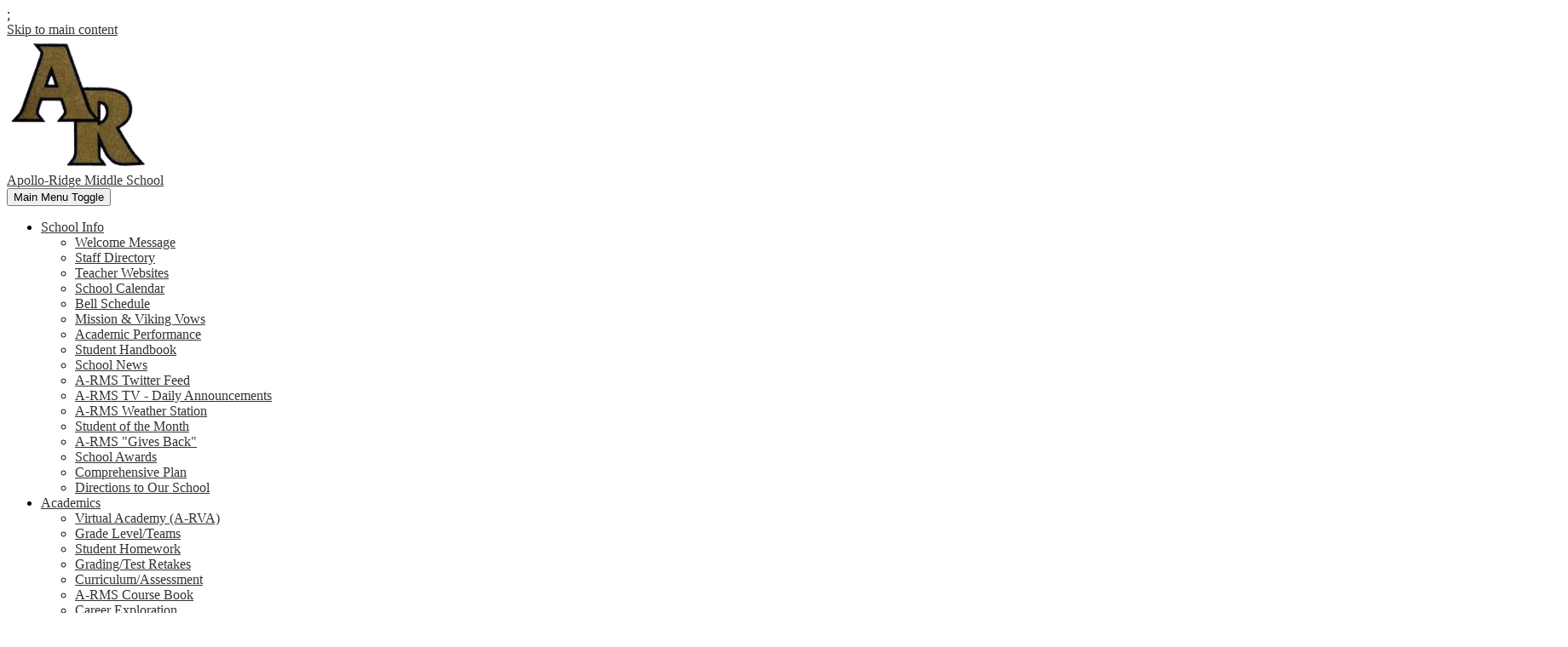

--- FILE ---
content_type: text/html;charset=UTF-8
request_url: https://middleschool.apolloridge.com/apps/pages/874460/subscribe/?subscribed_previously=1
body_size: 12817
content:



			
			
			
			
			
				








				





    
<!DOCTYPE html>
<!-- Powered by Edlio -->
    
        <html lang="en" class="edlio desktop">
    
    <!-- prod-cms-tomcat-v2026012001-011 -->
<head>
<script>
edlioCorpDataLayer = [{
"CustomerType": "DWS Child",
"AccountExternalId": "0010b00002HJMnvAAH",
"WebsiteName": "Apollo-Ridge Middle School",
"WebsiteId": "APOS-APMS",
"DistrictExternalId": "0010b00002HIv0PAAT",
"DistrictName": "Apollo-Ridge School District",
"DistrictWebsiteId": "APOS"
}];
</script>
<script>(function(w,d,s,l,i){w[l]=w[l]||[];w[l].push({'gtm.start':
new Date().getTime(),event:'gtm.js'});var f=d.getElementsByTagName(s)[0],
j=d.createElement(s),dl=l!='dataLayer'?'&l='+l:'';j.async=true;j.src=
'https://www.googletagmanager.com/gtm.js?id='+i+dl+ '&gtm_auth=53ANkNZTATx5fKdCYoahug&gtm_preview=env-1&gtm_cookies_win=x';f.parentNode.insertBefore(j,f);
})(window,document,'script','edlioCorpDataLayer','GTM-KFWJKNQ');</script>


<title>Apollo-Ridge Middle School - Home of the VIKINGS</title>
<meta http-equiv="Content-Type" content="text/html; charset=UTF-8">
<meta name="description" content="Apollo-Ridge Middle School is a public school and is located in Spring Church, PA.">
<meta name="generator" content="Edlio CMS">
<meta name="referrer" content="always">
<meta name="viewport" content="width=device-width, initial-scale=1.0"/>
<link rel="apple-touch-icon" sizes="180x180" href="/apple-touch-icon.png">
<link rel="icon" type="image/png" href="/favicon-32x32.png" sizes="32x32">
<link rel="icon" href="/favicon.ico" type="image/x-icon">
<!--[if lt IE 9]><script src="/apps/js/common/html5shiv-pack-1768921782142.js"></script><![endif]-->
<link rel="stylesheet" href="/apps/shared/main-pack-1768921782142.css" type="text/css">
<link rel="stylesheet" href="/shared/main.css" type="text/css">
<link rel="stylesheet" href="/apps/webapps/global/public/css/site-pack-1768921782142.css" type="text/css">
<link rel="stylesheet" href="/apps/webapps/global/public/css/temp-pack-1768921782142.css" type="text/css">
<link rel="stylesheet" href="/apps/shared/web_apps-pack-1768921782142.css" type="text/css">
<script src="/apps/js/common/common-pack-1768921782142.js" type="text/javascript" charset="utf-8"></script>


<script async src="https://www.googletagmanager.com/gtag/js?id=UA-133480722-1"></script>;
<script>
window.dataLayer = window.dataLayer || [];
function gtag(){dataLayer.push(arguments);}
gtag('js', new Date());

gtag('config', 'UA-133480722-1');
</script>
<link rel="stylesheet" href="//aposm.edlioschool.com/common_files/main.css">
<script src="/apps/js/common/list-pack.js"></script>
<script type="text/javascript">
                window.edlio = window.edlio || {};
                window.edlio.isEdgeToEdge = false;
            </script>

<script type="text/javascript">
                document.addEventListener("DOMContentLoaded", function() {
                    const translateElement = document.getElementById("google_translate_element");
                    const mutationObserverCallback = function (mutationsList, observer) {
                        for (const mutation of mutationsList) {
                            if (mutation.type === 'childList') {
                                mutation.addedNodes.forEach(function (node) {
                                    if (node.nodeType === 1 && node.id === 'goog-gt-tt') {
                                        const form_element = document.getElementById("goog-gt-votingForm");
                                        if (form_element) {
                                            form_element.remove();
                                            observer.disconnect();
                                        }
                                    }
                                })
                            }
                        }
                    }

                    if (translateElement) {
                        const observer = new MutationObserver(mutationObserverCallback);
                        observer.observe(document.body, { childList: true, subtree: true });
                    }
                });
            </script>


</head>


    
	
		
		
			






<body >

<header id="header_main" class="site-header1a site-header " aria-label="Main Site Header">
	<div class="header-main-inner">

<a class="skip-to-content-link" href="#content_main">Skip to main content</a>
	<div class="school-name header-title">
		<a href="/" class="school-logo">
			<img class="logo-image" src="/pics/school_logo.png" alt="">
			<div class="school-name-inner">
				Apollo-Ridge Middle School
			</div>
		</a>
	</div>

	<nav id="sitenav_main" class="sitenav sitenav-main nav-group column" aria-label="Main Site Navigation">
		<button id="sitenav_main_mobile_toggle" class="nav-mobile-toggle accessible-megamenu-toggle animated"><span class="nav-mobile-toggle-inner">Main Menu Toggle</span></button>
		<ul class="nav-menu">
			
				<li class="nav-item">
					<a href="javascript:;" ><span class="nav-item-inner">School Info</span></a>
					
						<div class="sub-nav">
							<ul class="sub-nav-group">
								
									
										<li class="sub-nav-item"><a href="/apps/pages/index.jsp?uREC_ID=828148&type=d&pREC_ID=1207575" >Welcome Message</a></li>
									
								
									
										<li class="sub-nav-item"><a href="/apps/pages/index.jsp?uREC_ID=1117612&type=d&pREC_ID=1392894" >Staff Directory</a></li>
									
								
									
										<li class="sub-nav-item"><a href="/apps/staff/" >Teacher Websites</a></li>
									
								
									
										<li class="sub-nav-item"><a href="/apps/events/?id=0" >School Calendar</a></li>
									
								
									
										<li class="sub-nav-item"><a href="/apps/bell_schedules/" >Bell Schedule</a></li>
									
								
									
										<li class="sub-nav-item"><a href="/apps/pages/index.jsp?uREC_ID=828148&type=d&pREC_ID=1207578" >Mission & Viking Vows</a></li>
									
								
									
										<li class="sub-nav-item"><a href="/apps/pages/index.jsp?uREC_ID=1050205&type=d&pREC_ID=1344297" >Academic Performance</a></li>
									
								
									
										<li class="sub-nav-item"><a href="/apps/pages/index.jsp?uREC_ID=828227&type=d&pREC_ID=1207665" >Student Handbook</a></li>
									
								
									
										<li class="sub-nav-item"><a href="https://middleschool.apolloridge.com/apps/news/" >School News</a></li>
									
								
									
										<li class="sub-nav-item"><a href="https://twitter.com/armiddleschool"  target="_blank">A-RMS Twitter Feed</a></li>
									
								
									
										<li class="sub-nav-item"><a href="https://www.youtube.com/@armstvapollo-ridge"  target="_blank">A-RMS TV - Daily Announcements</a></li>
									
								
									
										<li class="sub-nav-item"><a href="https://ambientweather.net/dashboard/29638259d22bf69926dec6456e8bc93f"  target="_blank">A-RMS Weather Station</a></li>
									
								
									
										<li class="sub-nav-item"><a href="/apps/pages/index.jsp?uREC_ID=1050447&type=d&pREC_ID=1348798" >Student of the Month</a></li>
									
								
									
										<li class="sub-nav-item"><a href="/apps/pages/index.jsp?uREC_ID=3888837&type=d" >A-RMS "Gives Back"</a></li>
									
								
									
										<li class="sub-nav-item"><a href="/apps/pages/index.jsp?uREC_ID=1571772&type=d" >School Awards</a></li>
									
								
									
										<li class="sub-nav-item"><a href="/apps/pages/index.jsp?uREC_ID=828148&type=d&pREC_ID=1350087" >Comprehensive Plan</a></li>
									
								
									
										<li class="sub-nav-item"><a href="https://www.google.com/maps/dir//1829%20PA-56,%20Spring%20Church,%20PA%2015686-9735,%20USA/@40.604542,-79.4776137,17z/data=!4m8!4m7!1m0!1m5!1m1!1s0x8834b186a511419b:0x5e75fc308a68c56f!2m2!1d-79.475425!2d40.604542"  target="_blank">Directions to Our School</a></li>
									
								
							</ul>
						</div>
					
				</li>
			
				<li class="nav-item">
					<a href="javascript:;" ><span class="nav-item-inner">Academics</span></a>
					
						<div class="sub-nav">
							<ul class="sub-nav-group">
								
									
										<li class="sub-nav-item"><a href="/apps/pages/index.jsp?uREC_ID=1050138&type=d&pREC_ID=1344344" >Virtual Academy (A-RVA)</a></li>
									
								
									
										<li class="sub-nav-item"><a href="/apps/departments/index.jsp?show=TDE" >Grade Level/Teams</a></li>
									
								
									
										<li class="sub-nav-item"><a href="/apps/pages/index.jsp?uREC_ID=2384079&type=d" >Student Homework</a></li>
									
								
									
										<li class="sub-nav-item"><a href="https://middleschool.apolloridge.com/apps/pages/index.jsp?uREC_ID=1050257&type=d&pREC_ID=2313062" >Grading/Test Retakes</a></li>
									
								
									
										<li class="sub-nav-item"><a href="/apps/pages/index.jsp?uREC_ID=1050257&type=d&pREC_ID=1345508" >Curriculum/Assessment</a></li>
									
								
									
										<li class="sub-nav-item"><a href="/apps/pages/index.jsp?uREC_ID=1050259&type=d&pREC_ID=1207592" >A-RMS Course Book</a></li>
									
								
									
										<li class="sub-nav-item"><a href="/apps/pages/index.jsp?uREC_ID=4395326&type=d" >Career Exploration</a></li>
									
								
									
										<li class="sub-nav-item"><a href="/apps/pages/index.jsp?uREC_ID=3932549&type=d" >Flexible Instruction Days</a></li>
									
								
									
										<li class="sub-nav-item"><a href="/apps/pages/index.jsp?uREC_ID=1050271&type=d&pREC_ID=1207608" >Student Laptop Initiative</a></li>
									
								
									
										<li class="sub-nav-item"><a href="/apps/pages/index.jsp?uREC_ID=2238912&type=d" >Technology Help</a></li>
									
								
									
										<li class="sub-nav-item"><a href="/apps/pages/index.jsp?uREC_ID=1050269&type=d&pREC_ID=1345510" >Tutoring</a></li>
									
								
									
										<li class="sub-nav-item"><a href="/apps/pages/index.jsp?uREC_ID=1050255&type=d&pREC_ID=1344323" >Academic Enrichment</a></li>
									
								
									
										<li class="sub-nav-item"><a href="https://www.apolloridge.com/apps/pages/index.jsp?uREC_ID=828493&type=d&pREC_ID=1207779"  target="_blank">Special Education/Gifted</a></li>
									
								
									
										<li class="sub-nav-item"><a href="/apps/pages/index.jsp?uREC_ID=1050205&type=d&pREC_ID=1612572" >A-RMS Honor Roll</a></li>
									
								
									
										<li class="sub-nav-item"><a href="/apps/pages/index.jsp?uREC_ID=2828481&type=d" >Science Olympiad</a></li>
									
								
									
										<li class="sub-nav-item"><a href="https://sites.google.com/view/arlibrary"  target="_blank">School Library</a></li>
									
								
							</ul>
						</div>
					
				</li>
			
				<li class="nav-item">
					<a href="javascript:;" ><span class="nav-item-inner">Athletics/Clubs</span></a>
					
						<div class="sub-nav">
							<ul class="sub-nav-group">
								
									
										<li class="sub-nav-item"><a href="http://www.apolloridge.com/apps/pages/index.jsp?uREC_ID=828698&type=d&pREC_ID=1207888" >Athletics Homepage</a></li>
									
								
									
										<li class="sub-nav-item"><a href="http://apolloridgesports.bigteams.com/main/calendar"  target="_blank">Athletics Calendar</a></li>
									
								
									
										<li class="sub-nav-item"><a href="/apps/pages/index.jsp?uREC_ID=4206846&type=d" >A-RSD Athletics TV</a></li>
									
								
									
										<li class="sub-nav-item"><a href="https://www.familyid.com/organizations/apollo-ridge-school-district-athletics"  target="_blank">FamilyID - Athletic Registration</a></li>
									
								
									
										<li class="sub-nav-item"><a href="http://www.apolloridge.com/apps/pages/index.jsp?uREC_ID=828698&type=d&pREC_ID=1350254" >Athletics Coaches</a></li>
									
								
									
										<li class="sub-nav-item"><a href="/apps/pages/index.jsp?uREC_ID=1050282&type=d&pREC_ID=1348578" >Eligibility</a></li>
									
								
									
										<li class="sub-nav-item"><a href="/apps/pages/index.jsp?uREC_ID=1050287&type=d&pREC_ID=1348582" >Parent Tips for Student Athletes</a></li>
									
								
									
										<li class="sub-nav-item"><a href="/apps/maps/" >Directions - ARMS Gym</a></li>
									
								
									
										<li class="sub-nav-item"><a href="/apps/pages/index.jsp?uREC_ID=1050289&type=d&pREC_ID=1348585"  target="_blank">Directions - Owens Field</a></li>
									
								
									
										<li class="sub-nav-item"><a href="http://www.piaa.org/"  target="_blank">P.I.A.A. Website</a></li>
									
								
									
										<li class="sub-nav-item"><a href="/apps/pages/index.jsp?uREC_ID=3326598&type=d&pREC_ID=2375273" >A-RMS Student Council</a></li>
									
								
									
										<li class="sub-nav-item"><a href="/apps/pages/index.jsp?uREC_ID=3326602&type=d&pREC_ID=2375276" >A-RMS LEO Club</a></li>
									
								
									
										<li class="sub-nav-item"><a href="/apps/pages/index.jsp?uREC_ID=3328277&type=d&pREC_ID=2375425" >A-RMS Yearbook Club</a></li>
									
								
									
										<li class="sub-nav-item"><a href="/apps/pages/index.jsp?uREC_ID=1052220&type=d&pREC_ID=1349292" >A-RMS Newspaper Club</a></li>
									
								
							</ul>
						</div>
					
				</li>
			
				<li class="nav-item">
					<a href="javascript:;" ><span class="nav-item-inner">Students/Parents</span></a>
					
						<div class="sub-nav">
							<ul class="sub-nav-group">
								
									
										<li class="sub-nav-item"><a href="/apps/pages/index.jsp?uREC_ID=1050261&type=d&pREC_ID=1207681" >Parent Letters-Handouts</a></li>
									
								
									
										<li class="sub-nav-item"><a href="/apps/pages/index.jsp?uREC_ID=1050302&type=d&pREC_ID=1348589" >Parent Portal</a></li>
									
								
									
										<li class="sub-nav-item"><a href="https://middleschool.apolloridge.com/apps/pages/index.jsp?uREC_ID=1050302&type=d&pREC_ID=2143642" >A-RMS Website App</a></li>
									
								
									
										<li class="sub-nav-item"><a href="/apps/pages/index.jsp?uREC_ID=2384079&type=d" >Student Homework</a></li>
									
								
									
										<li class="sub-nav-item"><a href="/apps/pages/index.jsp?uREC_ID=1949334&type=d&pREC_ID=2072375" >Clever</a></li>
									
								
									
										<li class="sub-nav-item"><a href="https://login.microsoftonline.com/login.srf?bk=1375802700"  target="_blank">Microsoft Office 365</a></li>
									
								
									
										<li class="sub-nav-item"><a href="http://pass.securly.com"  target="_blank">Pass</a></li>
									
								
									
										<li class="sub-nav-item"><a href="/apps/pages/index.jsp?uREC_ID=1050305&type=d" >Useful Student Links</a></li>
									
								
									
										<li class="sub-nav-item"><a href="/apps/pages/index.jsp?uREC_ID=1050304&type=d" >Useful Parent Links</a></li>
									
								
									
										<li class="sub-nav-item"><a href="/apps/pages/index.jsp?uREC_ID=1050256&type=d&pREC_ID=1348820" >Parent Resources</a></li>
									
								
									
										<li class="sub-nav-item"><a href="/apps/pages/index.jsp?uREC_ID=3864493&type=d" >Transitioning to A-RMS</a></li>
									
								
									
										<li class="sub-nav-item"><a href="/apps/pages/index.jsp?uREC_ID=1050303&type=d&pREC_ID=1348593" >PTA</a></li>
									
								
									
										<li class="sub-nav-item"><a href="/apps/pages/index.jsp?uREC_ID=1050260&type=d&pREC_ID=1207683" >Volunteer Information</a></li>
									
								
									
										<li class="sub-nav-item"><a href="/apps/pages/index.jsp?uREC_ID=1568179&type=d" >Summer Enrichment / School Supply Lists</a></li>
									
								
							</ul>
						</div>
					
				</li>
			
				<li class="nav-item">
					<a href="javascript:;" ><span class="nav-item-inner">School Services</span></a>
					
						<div class="sub-nav">
							<ul class="sub-nav-group">
								
									
										<li class="sub-nav-item"><a href="/apps/pages/index.jsp?uREC_ID=1047530&type=d&pREC_ID=1207684" >Attendance Information</a></li>
									
								
									
										<li class="sub-nav-item"><a href="https://middleschool.apolloridge.com/apps/pages/index.jsp?uREC_ID=874460&type=u&pREC_ID=1339821" >Guidance Department</a></li>
									
								
									
										<li class="sub-nav-item"><a href="https://www.apolloridge.com/apps/pages/index.jsp?uREC_ID=828493&type=d&pREC_ID=1207779"  target="_blank">Special Education/Gifted</a></li>
									
								
									
										<li class="sub-nav-item"><a href="/apps/pages/index.jsp?uREC_ID=1046900&type=d&pREC_ID=1703377" >Health Services/Nurse</a></li>
									
								
									
										<li class="sub-nav-item"><a href="https://www.apolloridge.com/apps/pages/index.jsp?uREC_ID=828343&type=d&pREC_ID=1207727"  target="_blank">Food Service</a></li>
									
								
									
										<li class="sub-nav-item"><a href="/apps/pages/index.jsp?uREC_ID=1047556&type=d&pREC_ID=1207685" >S.A.P. Team</a></li>
									
								
									
										<li class="sub-nav-item"><a href="/apps/pages/index.jsp?uREC_ID=1050309&type=d&pREC_ID=1348603" >Olweus Anti-Bullying</a></li>
									
								
									
										<li class="sub-nav-item"><a href="/apps/pages/index.jsp?uREC_ID=1050320&type=d&pREC_ID=1345482" >Concussion Team</a></li>
									
								
									
										<li class="sub-nav-item"><a href="/apps/pages/index.jsp?uREC_ID=1035213&type=d&pREC_ID=1337852" >Homeless - PA ECYEH</a></li>
									
								
									
										<li class="sub-nav-item"><a href="https://www.apolloridge.com/apps/pages/index.jsp?uREC_ID=828778&type=d&pREC_ID=1207947"  target="_blank">Enrollment</a></li>
									
								
							</ul>
						</div>
					
				</li>
			
				<li class="nav-item">
					<a href="javascript:;" ><span class="nav-item-inner">Staff</span></a>
					
						<div class="sub-nav">
							<ul class="sub-nav-group">
								
									
										<li class="sub-nav-item"><a href="/apps/pages/index.jsp?uREC_ID=1048275&type=d" >Teacher / Staff Links</a></li>
									
								
									
										<li class="sub-nav-item"><a href="/apps/pages/index.jsp?uREC_ID=1050553&type=d" >Teacher / Staff Forms</a></li>
									
								
									
										<li class="sub-nav-item"><a href="/apps/pages/index.jsp?uREC_ID=1476156&type=d" >A-RSD E.A.P.</a></li>
									
								
							</ul>
						</div>
					
				</li>
			
				<li class="nav-item">
					<a href="javascript:;" ><span class="nav-item-inner">Contact</span></a>
					
						<div class="sub-nav">
							<ul class="sub-nav-group">
								
									
										<li class="sub-nav-item"><a href="/apps/contact/" >Contact the School</a></li>
									
								
									
										<li class="sub-nav-item"><a href="https://middleschool.apolloridge.com/apps/form/form.APOS-APMS.sYhR3dB.I8"  target="_blank">Olweus Bullying Referral Form</a></li>
									
								
									
										<li class="sub-nav-item"><a href="https://middleschool.apolloridge.com/apps/form/form.APOS-APMS.sYhY9yC.nh"  target="_blank">S.A.P. Referral Form</a></li>
									
								
									
										<li class="sub-nav-item"><a href="https://www.safe2saypa.org/"  target="_blank">Safe 2 Say Something (Anonymous Tip Line)</a></li>
									
								
							</ul>
						</div>
					
				</li>
			
		</ul>
	</nav>

		<nav id="social_nav_header" class="header-secondary-nav social-nav" aria-labelledby="social_nav_header_header">
			<div class="hidden" id="social_nav_header_header">Social Media - Header</div>
			<ul class="links-list">
				


	<li class="link-item"><a class="icon-only" href="http://www.facebook.com"><svg xmlns="http://www.w3.org/2000/svg" viewBox="0 0 1024 1024"><defs><style>.fb-icon-blue{fill:#1877f2;}.fb-icon-white{fill:#fff;}</style></defs><path class="fb-icon-blue" d="M1024,512C1024,229.23,794.77,0,512,0S0,229.23,0,512c0,255.55,187.23,467.37,432,505.78V660H302V512H432V399.2C432,270.88,508.44,200,625.39,200c56,0,114.61,10,114.61,10V336H675.44c-63.6,0-83.44,39.47-83.44,80v96H734L711.3,660H592v357.78C836.77,979.37,1024,767.55,1024,512Z"/><path class="fb-icon-white" d="M711.3,660,734,512H592V416c0-40.49,19.84-80,83.44-80H740V210s-58.59-10-114.61-10C508.44,200,432,270.88,432,399.2V512H302V660H432v357.78a517.58,517.58,0,0,0,160,0V660Z"/></svg><span class="hidden">Facebook</span></a></li>
	<li class="link-item"><a class="icon-only" href="https://twitter.com/armiddleschool"><svg xmlns="http://www.w3.org/2000/svg" version="1.1" x="0" y="0" viewBox="0 0 19 15.4" xml:space="preserve"><defs><style>.twitter-blue{fill:#1da1f2;}</style></defs><path class="twitter-blue" d="M19 1.8c-0.7 0.3-1.4 0.5-2.2 0.6 0.8-0.5 1.4-1.2 1.7-2.1C17.8 0.7 16.9 1 16 1.2 15.3 0.5 14.3 0 13.2 0c-2.1 0-3.9 1.7-3.9 3.9 0 0.3 0 0.6 0.1 0.9 -3.2-0.2-6.1-1.7-8-4C1.1 1.3 0.9 1.9 0.9 2.7c0 1.3 0.7 2.5 1.7 3.2C2 5.9 1.4 5.7 0.9 5.4c0 0 0 0 0 0 0 1.9 1.3 3.4 3.1 3.8C3.7 9.3 3.3 9.4 3 9.4c-0.3 0-0.5 0-0.7-0.1C2.7 10.9 4.2 12 5.9 12c-1.3 1-3 1.7-4.8 1.7 -0.3 0-0.6 0-0.9-0.1 1.7 1.1 3.8 1.7 5.9 1.7 7.1 0 11-5.9 11-11 0-0.2 0-0.3 0-0.5C17.8 3.3 18.5 2.6 19 1.8z"/></svg>
<span class="hidden">Twitter</span></a></li>
			</ul>
		</nav>


				
			<nav id="topbar_nav" class="header-secondary-nav " aria-labelledby="topbar_nav_header">

				<div class="hidden" id="topbar_nav_header">Header</div>
				<ul class="links-list">

					
						<li class="link-item item-name"><a href="https://www.apolloridge.com/apps/form/form.APOS.sYiiEQ0.1WO">Absence Excuse Form </a></li>
					
						<li class="link-item item-name"><a href="https://middleschool.apolloridge.com/apps/pages/index.jsp?uREC_ID=1047530&type=d&pREC_ID=form.APOS-APMS.sYhesE6.16h">Family Trip Request </a></li>
					
						<li class="link-item item-name"><a href="https://www.apolloridge.com/apps/pages/index.jsp?uREC_ID=828493&type=d&pREC_ID=1207807">ARVA</a></li>
					
						<li class="link-item item-name"><a href="http://www.apolloridge.com/apps/pages/index.jsp?uREC_ID=828343&type=d&pREC_ID=1508415">Cafeteria Menu</a></li>
					
						<li class="link-item item-name"><a href="https://www.apolloridge.com/apps/pages/index.jsp?uREC_ID=828778&type=d&pREC_ID=1207947">Enrollment</a></li>
					
						<li class="link-item item-name"><a href="https://4.files.edl.io/957d/03/05/25/182144-aa16c3b6-9904-47d5-b378-23342bf72bcd.pdf">2025-2026 School Calendar</a></li>
					
						<li class="link-item item-name"><a href="https://arsd-sapphire.k12system.com/CommunityWebPortal/Welcome.cfm">Sapphire</a></li>
					
						<li class="link-item item-name"><a href="https://payments.municipay.com/pa_northapollo/search/391fc6bc">Pay My Taxes</a></li>
					
				</ul>
			</nav>
	</div>

</header>
<main id="content_main" class="site-content" aria-label="Main Site Content" tabindex="-1">



		
	
    

    




    
    
    



    

    











<script>

	var form = document.querySelector("#subscribe_form");
	if(form != null) {
		reEvaluate();
	}

	function switchView () {
		document.getElementById("modal_subscribe_button").setAttribute("disabled", "true");

		var selection = document.getElementById('role').value;

		var parent = document.getElementById('parent-section');
		var student = document.getElementById('student-section');
		var other = document.getElementById('other-section');
		if (selection == "Student") {
			student.style.display="block";
			parent.style.display="none";
			other.style.display="none";
			document.getElementById('parentsName').required = true;
			document.getElementById('subscrRsn').required = false;
			document.getElementById('studentsName').required = false;
			document.getElementById('subscrRsn').removeAttribute("required");
			document.getElementById('studentsName').removeAttribute("required");
		} else if (selection == "Other") {
			other.style.display="block";
			student.style.display="none";
			parent.style.display="none";
			document.getElementById('subscrRsn').required = true;
			document.getElementById('parentsName').required = false;
			document.getElementById('studentsName').required = false;
			document.getElementById('parentsName').removeAttribute("required");
			document.getElementById('studentsName').removeAttribute("required");
		} else {
			parent.style.display="block";
			other.style.display="none"
			student.style.display="none";
			document.getElementById('studentsName').required = true;
			document.getElementById('subscrRsn').required = false;
			document.getElementById('parentsName').required = false;
			document.getElementById('parentsName').removeAttribute("required");
			document.getElementById('subscrRsn').removeAttribute("required");

		}

		if(form != null) {
			switchReevaluate();
		}
	}

	function reEvaluate () {

		var requiredInputs = form.querySelectorAll("input[required], textarea[required]");

		var requiredInputsId = [];

		for (var z = 0; z < requiredInputs.length; z++) {
			requiredInputsId.push(requiredInputs[z].id);
		}

		var requiredCount = [];

		for (var i = 0; i < requiredInputs.length; i++) {
			requiredInputs[i].addEventListener('keyup', function(event) {
				for (var x = 0; x < requiredInputs.length; x++) {
					var key = event.keyCode || event.charCode;
					if ( key == 8 || key == 46 ) {
						for (var d = 0; d < requiredInputs.length; d++) {
				        	if(!requiredInputs[d].value) {
				        		if (requiredCount.indexOf(requiredInputs[x].id) > 0) {
									requiredCount.splice(d, 1);
								}
				        	}
				        }
					} else {
						if(requiredInputs[x].value) {
							if(requiredCount.length === 0) {
								requiredCount.push(requiredInputs[x].id);
							} else if (requiredCount.length > 0) {
						 		if (requiredCount.indexOf(requiredInputs[x].id) < 0) {
									requiredCount.push(requiredInputs[x].id);
								}
							 }
						}
					}
					if (requiredCount.length === requiredInputs.length) {
						document.getElementById("modal_subscribe_button").removeAttribute("disabled");
					} else {
						document.getElementById("modal_subscribe_button").setAttribute("disabled", "true");
					}
				}
			});
		}
	}

	function switchReevaluate () {

		var requiredInputs = form.querySelectorAll("input[required], textarea[required]");
		var requiredInputsId = [];

		for (var z = 0; z < requiredInputs.length; z++) {
			requiredInputsId.push(requiredInputs[z].id);
		}

		var requiredCount = [];

		for (var x = 0; x < requiredInputs.length; x++) {
			if(requiredInputs[x].value) {
				requiredCount.push(requiredInputs[x].id);
			}
		}

		for (var i = 0; i < requiredInputs.length; i++) {
			//This if statement is meant to trigger the code without the keyUp event
			//This will allow the select menu to change without losing input progress
			if(i === 0) {
				for (var h = 0; h < requiredInputs.length; h++) {
					if(requiredCount.length == 0) {
						requiredCount.push(requiredInputs[h].id);
					} else if (requiredCount.length > 0) {
						if(requiredInputs[h].value) {
					 		if (requiredCount.indexOf(requiredInputs[h].id) < 0) {
								requiredCount.push(requiredInputs[h].id);
							}
						}
					}
					if (requiredCount.length === requiredInputs.length) {
						document.getElementById("modal_subscribe_button").removeAttribute("disabled");
					} else {
						document.getElementById("modal_subscribe_button").setAttribute("disabled", "true");
					}
				}
			} else {
				requiredInputs[i].addEventListener('keyup', function(event) {
					for (var h = 0; h < requiredInputs.length; h++) {
						var key = event.keyCode || event.charCode;
						if ( key == 8 || key == 46 ) {
						        for (var d = 0; d < requiredInputs.length; d++) {
					        	if(!requiredInputs[d].value) {
					        		if (requiredCount.indexOf(requiredInputs[d].id) > -1) {
										requiredCount.splice(requiredCount.indexOf(requiredInputs[d].id), 1);
									}
					        	}
					        }
						} else {
							if(requiredCount.length == 0) {
								requiredCount.push(requiredInputs[h].id);
							} else if (requiredCount.length > 0) {
								if(requiredInputs[h].value) {
							 		if (requiredCount.indexOf(requiredInputs[h].id) < 0) {
										requiredCount.push(requiredInputs[h].id);
									}
								}
							}

						}

						if (requiredCount.length === requiredInputs.length) {
							document.getElementById("modal_subscribe_button").removeAttribute("disabled");
						} else {
							document.getElementById("modal_subscribe_button").setAttribute("disabled", "true");
						}
					}
				});
			}
		}
	}

</script>


	<h2 class="pageTitle">Register</h2>





<div id="subscribe_signup">
	<a href="javascript:;" class="close-button"><span class="inner">×</span></a>

		<form method="POST" id="subscribe_form" name="subscribe" action="/apps/pages/874460/subscribe/save" class="">

			
				<p class="subscribed-previously-note notes"><strong>Please Note:</strong> Someone on this computer has previously subscribed to this user, but you can subscribe other email addresses.</p>
				<p id="subscription_note" class="notes">You will only receive updates made to this page, not to any of the classes listed. To get updates for a class, use the Subscribe button on its page.</p>

			<div class="new-subscription">


					<h2>Subscribe to Personal Page</h2>

				<div class="error-message">
					<label class="form-label" for="firstName">
						<span>*</span>First Name:
					</label>
					<input data-qa="subscriber_first_name" type="text" class="subscribe-input" maxlength="200" id="firstName" name="firstName" required value="">
				</div>

				<div class="error-message">
					<label class="form-label" for="lastName">
						<span>*</span>Last Name:
					</label>
					<input data-qa="subscriber_last_name" type="text" class="subscribe-input" maxlength="200" id="lastName" name="lastName" required value="">
				</div>

				<div class="error-message">
					<label class="form-label" for="email">
						<span>*</span>Email:
					</label>
					<input data-qa="subscriber_email" type="email" class="subscribe-input" maxlength="100" required id="email" name="email" value="">
				</div>

				<label class="form-label" for="phoneNum">
					Phone:
				</label>
				<input type="tel" class="subscribe-input" id="phoneNum" maxlength="200" name="phoneNum" placeholder="(Optional)" value="">

				<label for="role" class="form-label">I am a:</label>
				<select name="role" id="role" required class="subscribe-input" onchange="switchView()">
					<option value="Parent">Parent / Guardian</option>
					<option value="Student">Student</option>
					<option value="Other">Other</option>
				</select>

				<div class="error-message">
					<div id="parent-section">
						<label class="form-label" for="studentsName">
							<span>*</span>Student's Name:
						</label>
						<input data-qa="students_name" class="subscribe-input" name="studentsName" required id="studentsName">
					</div>

					<div id="student-section">
						<label class="form-label" for="parentsName">
							<span>*</span>Parent's Name:
						</label>
						<input class="subscribe-input" name="parentsName" id="parentsName">
					</div>

					<div id="other-section">
						<label class="form-label" id='reason_for_subscribing' for="subscrRsn" style="font-size: 14px">
							<span>*</span>Reason for Subscribing:
						</label>
						<input class="subscribe-input" name="subscrRsn" id="subscrRsn">
					</div>
				</div>

			</div>

			<div style="display: none;">
				<p>If you can read this, please don't touch the following text fields.</p>
				<input aria-label="http address" type="text" name="address" value="http://">
				<input aria-label="contact" type="text" name="contact" value="">
				<textarea cols="40" rows="6" name="comment" aria-labelledby='reason_for_subscribing'></textarea>
			</div>


			<div class="privacy-notice">
				<span>Your privacy is important.</span>
				Please contact your school or district for information on how your data is used and protected.
			</div>

			<p class="subscribe-bottom"><button data-qa="modal_subscribe_button" type="submit" class="button3demboss" id="modal_subscribe_button" disabled>Subscribe</button></p>
		</form>
	
		<p><a href="/apps/pages/index.jsp?uREC_ID=874460&type=u">Return to page</a></p>
	
</div>







	
</main>
<footer class="site-footer modular-footer bg-primary" id="footer_main" aria-label="Main Site Footer">
<div class="footer-grid">
<div class="footer-row width-constrain-row convert-large padded-row">
<div class="footer-row-inner">
<div class="school-name footer-title school-logo logo-orientation-horizontal ">
<img class="logo-image" src="/pics/school_logo.png" alt="">
<div class="school-name-inner">
Apollo-Ridge Middle School
</div>
</div>
<div class="footer-address ">
<span class="footer-info-block"><a href="/apps/maps">1829 State Route 56, Spring Church, PA 15686</a></span>
<span class="footer-info-block">Phone: <a href="tel:+17244786000">(724) 478-6000 x2000</a></span>
<span class="footer-info-block">Fax: (724) 478-3730 </span>
</div>
<nav id="footer_nav" class="footer-secondary-nav" aria-labelledby="footer_nav_header">
<div class="hidden" id="footer_nav_header">Footer Links</div>
<ul class="links-list">
<li class="link-item item-name"><a href="https://www.apolloridge.com/">Apollo-Ridge School District</a></li>
<li class="link-item item-name"><a href="https://elementary.apolloridge.com/">Apollo-Ridge Elementary School </a></li>
<li class="link-item item-name"><a href="https://highschool.apolloridge.com/">Apollo-Ridge High School</a></li>
</ul>
</nav>
<div id="footer_extras" class="footer-column">
<a href="http://admin.middleschool.apolloridge.com" class="edlio-login-link"><span class="edlio-logo"><svg xmlns="http://www.w3.org/2000/svg" viewBox="0 0 334.98 366.6"><path d="M334.77 247.52c-.63-4.94-5.66-7.44-10.28-6.85a11.59 11.59 0 00-8 5.43c-23.16 29.34-57.2 46.9-92.85 51.44-43.63 5.57-82.93-7.61-109.26-40.05-6.64-9.83-12.76-21-16.33-33.09-.31-2.48.85-3.88 3.5-4.21 40.32-5.15 142.69-29.55 181.19-48.92 24.25-10 30.9-31.58 28.61-49.51C307.5 92 285.64 67 252.41 54.71l15.81-27.57a10 10 0 00-12.12-13L153.99 43.36l-1.53-35.95A6.94 6.94 0 00140.64 2s-71.27 57.93-90.6 91.53L17.28 72.12A9.67 9.67 0 003.19 81.9s-9.76 66.22 4.85 146.51c13.48 74.06 70.35 110.76 70.35 110.76 29.25 21.26 68.12 31.35 112.25 26.03 65.45-8.37 125.8-51.26 144.15-112.64a14.41 14.41 0 00-.02-5.04zm-248.06-53.7c-.79-6.18-1.47-16.77-.94-23.12 2.52-29 16.31-54.89 42-67.64l13.4-5.12a87 87 0 0112.25-2.47c46.28-5.92 76 31.74 78.72 53.37 1.35 10.5-109.91 44.2-139.66 48-3.32.44-5.46-.55-5.77-3.02z"/></svg>
<span class="hidden">Edlio</span></span> Login</a> <a href="http://www.edlio.com" class="powered-by-edlio-logo edlio-logo-horiz"><svg xmlns="http://www.w3.org/2000/svg" viewBox="0 0 3857.05 489.14"><path d="M3789.08 332.42c0 54.66 36.78 119.82 91.43 119.82 42 0 59.91-34.69 59.91-72.52 0-55.7-34.69-124-91.44-124-41-1-59.9 36.79-59.9 76.72m215.44 6.31c0 73.57-51.49 152.39-152.39 152.39-87.23 0-126.11-57.8-126.11-121.91 0-73.57 53.6-153.44 152.39-153.44 86.18 0 126.11 59.9 126.11 123M3611.46 98.06c-7.35 0-14.71 3.15-21 11.56-2.1 3.15-3.15 6.31-4.2 10.51-1 9.46 2.1 16.81 8.41 23.12a21.18 21.18 0 0018.92 6.31 22 22 0 0016.81-8.41c6.31-7.36 8.41-15.77 6.31-24.17 0-2.11-1.05-3.16-2.11-5.26-5.25-9.46-13.66-13.66-23.12-13.66m4.21-39.94c1-1 3.15 0 3.15 1.05 0 3.16 0 7.36-1.05 10.51v1h12.61c2.1 0 5.26 0 7.36-1a23.65 23.65 0 007.35-1.05c2.11 0 3.16 2.1 2.11 3.15-1 3.16-3.16 6.31-6.31 10.51 1.05 1.06 3.15 2.11 4.2 4.21l3.16 3.15c0 1 13.66 13.66 13.66 28.38a69.41 69.41 0 01-1 14.71 76.55 76.55 0 01-4.21 14.71c-3.15 5.26-6.3 10.51-11.56 14.72a24.79 24.79 0 01-9.45 6.3 8 8 0 01-4.21 2.11c-2.1 1-5.25 2.1-7.36 3.15s-5.25 1.05-7.35 1.05h-12.61a19.79 19.79 0 01-8.41-2.1c-2.1-1.05-4.21-1.05-6.31-2.1-16.81-8.41-29.42-25.23-29.42-45.2v-9.45c1.05-11.57 1.05-22.07 2.1-33.64 0-3.15 3.15-4.2 5.25-2.1s5.26 4.21 7.36 7.36l3.15-3.15c1.05-1.05 2.1-2.11 3.15-2.11 2.11-1.05 3.16-2.1 5.26-3.15 2.1-2.1 5.25-3.15 7.36-5.25 2.1-1 3.15-2.11 5.25-3.16 3.15-3.15 12.61-9.45 16.82-12.61m-35.74 350c-1 31.53-5.25 52.55-36.78 58.86a9.21 9.21 0 00-7.36 9.46c0 5.25 4.21 8.4 7.36 8.4h135.58c4.2 0 8.4-3.15 8.4-9.45 0-5.26-3.15-8.41-7.35-8.41-28.38-5.26-30.48-27.33-30.48-50.45l6.3-194.43c-4.2-5.25-11.56-7.35-18.91-7.35-9.46 0-15.77 5.25-24.18 9.46-16.81 10.5-42 22.07-63.05 25.22-8.41 1-11.56 6.3-11.56 11.56 0 3.15 2.1 7.36 4.2 8.41 27.32 0 39.94 8.4 39.94 29.42zm-117.7 9.46c0 23.12 3.15 45.19 30.47 49.4 4.21 1.05 7.36 4.2 7.36 8.41 0 6.3-4.2 9.46-9.46 9.46h-134.59c-4.21 0-7.36-3.16-8.41-8.41A9.2 9.2 0 013355 467c30.48-7.36 35.73-32.58 35.73-58.86l7.36-233.31c0-21-13.67-29.43-39.94-29.43a13.31 13.31 0 01-4.2-9.46c0-5.25 3.15-9.45 11.56-10.51 21-4.2 46.24-14.71 62-25.22 8.41-5.25 14.72-9.46 25.23-9.46 6.3 0 13.66 3.16 18.92 7.36zm-399.37-75.67c0 54.65 30.48 98.79 74.62 98.79 41 0 64.11-35.73 65.16-87.23l3.15-67.26c0-4.2-1.05-6.3-3.15-8.41-14.72-17.86-38.89-27.32-62-27.32-49.4 0-77.77 36.78-77.77 91.43m134.52-114.55a57.76 57.76 0 019.46 7.35l2.1 2.11c1 0 1-1 1-2.11a119.19 119.19 0 01-1-14.71l2.1-44.14c0-24.17-18.91-29.43-41-29.43q-3.17-3.15-3.16-9.46c0-5.25 3.16-9.45 10.51-10.5 21-4.21 47.3-14.72 64.11-25.23 7.36-5.25 14.72-9.46 24.18-9.46 6.3 0 13.66 3.16 18.91 7.36l-10.57 305.8c0 27.33 6.31 45.19 26.28 49.4 7.35 1.05 10.51 0 13.66 1.05s4.2 2.1 4.2 5.25-2.1 5.26-4.2 7.36c-13.66 11.56-36.78 22.07-61 22.07-31.53 0-50.44-22.07-50.44-53.6 0-4.2 0-8.41 1.05-11.56 0-1.05 0-2.1-1.05-2.1a1 1 0 00-1 1.05c-18.92 39.94-55.71 68.31-96.69 68.31-72.52 0-108.25-58.85-108.25-120.86 0-86.18 62-154.49 148.18-154.49 18.92-1 36.79 2.1 52.55 10.51m-435.1 93.53c0 5.26 0 14.72 1 20 0 2.1 2.1 3.16 5.26 3.16 24.17-3.16 114.55-32.58 113.5-42-2.1-18.92-27.32-51.5-65.16-46.25-34.68 4.21-52.55 32.58-54.65 65.16m183.92-42c2.1 15.76-3.15 34.68-22.07 43.09-31.49 16.71-114.51 37.73-147.09 42.98-2.11 0-3.16 1.06-3.16 3.16 3.16 10.51 8.41 20 13.66 28.37 22.08 28.38 54.66 39.94 89.34 34.69 29.42-4.21 56.75-18.92 74.62-45.2 1.05-2.1 4.2-4.2 6.3-4.2 4.21 0 8.41 2.1 8.41 6.31v4.2c-13.66 53.6-63.06 90.38-115.61 97.74-72.51 9.46-128.22-35.73-137.67-105.1-10.51-79.87 41-159.74 125.06-171.3 58.86-7.36 101.94 23.12 108.25 65.16" transform="translate(-147.48 -57.69)"/><path d="M338.75 204.21c20 16.81 29.43 42 29.43 75.67s-10.51 58.85-30.48 74.62-50.45 24.17-92.49 24.17h-50.44v83h-47.29V180h96.68c44.14 0 74.62 7.39 94.59 24.21zm-33.63 116.65c9.46-10.51 14.71-25.22 14.71-44.14 0-20-6.3-33.63-17.86-41q-18.92-12.62-56.76-12.62h-48.34v112.48h54.65c26.27 0 44.14-5.26 53.6-14.72zM596.24 432.27c-21 21-48.35 31.53-80.93 31.53s-58.85-10.51-80.92-31.53c-21-21-32.58-47.3-32.58-78.83s10.51-56.75 32.58-78.82c21-21 48.34-31.53 80.92-31.53s58.86 10.51 80.93 31.53c21 21 32.58 47.3 32.58 78.82s-10.51 57.81-32.58 78.83zM467 404.94a67.48 67.48 0 0048.34 20c20 0 35.74-6.31 48.35-20q18.89-18.94 18.89-50.44t-18.92-50.45a67.48 67.48 0 00-48.35-20c-20 0-35.73 6.31-48.34 20Q448.06 323 448.05 354.5q0 29.94 18.95 50.44zM779.11 461.69h-51.5L653 247.3h46.24l53.6 161.85 53.6-161.85h46.24l53.6 161.85 53.6-161.85h46.25L931.5 461.69H880l-50.45-147.13zM1247.84 373.41h-168.16c1 15.77 8.41 28.38 21 37.84 13.66 9.46 28.38 14.71 45.19 14.71 27.33 0 47.3-8.41 61-25.22l26.27 28.37c-23.12 24.18-53.6 35.74-90.38 35.74-30.48 0-55.7-10.51-76.72-30.48s-31.53-47.29-31.53-80.93 10.51-60.95 32.58-79.87c21-20 47.29-29.43 75.67-29.43 29.43 0 53.6 8.41 74.62 26.28 20 17.86 30.48 42 30.48 72.51zm-168.16-34.68h123c0-17.87-5.26-31.53-16.82-41s-25.22-14.71-42-14.71a72 72 0 00-44.14 14.71c-12.72 9.47-20.04 23.13-20.04 41zM1411.79 289.34q-33.11 0-50.45 22.07c-11.56 14.71-16.81 33.63-16.81 58.85v91.43h-45.2V247.3h45.2v43.09a87.77 87.77 0 0129.47-32.58 79.18 79.18 0 0139.94-13.67v45.2zM1660.87 373.41h-168.16c1 15.77 8.41 28.38 21 37.84 13.67 9.46 28.38 14.71 45.19 14.71 27.33 0 47.3-8.41 61-25.22l26.27 28.37c-23.12 24.18-53.59 35.74-90.38 35.74-30.48 0-55.7-10.51-76.72-30.48s-31.53-47.29-31.53-80.93 10.51-60.95 32.58-79.87c21-20 47.3-29.43 75.67-29.43 29.43 0 53.6 8.41 74.62 26.28 20 17.86 30.48 42 30.48 72.51zm-168.16-34.68h123c0-17.87-5.26-31.53-16.82-41s-25.22-14.71-42-14.71a72 72 0 00-44.14 14.71c-12.68 9.47-20.04 23.13-20.04 41zM1729.18 434.37c-20-20-30.48-47.29-30.48-80.93s10.51-59.9 31.53-79.87 45.19-29.43 73.57-29.43 51.5 12.62 69.36 36.79V162.17h45.2v299.52h-45.2v-32.58c-16.81 23.13-41 35.74-72.51 35.74-27.33 0-51.5-10.51-71.47-30.48zm14.71-78.82c0 21 6.31 36.78 20 50.44 13.67 12.61 28.38 18.92 46.25 18.92s32.58-6.31 45.19-20 18.91-29.43 18.91-50.44c0-20-6.3-37.84-18.91-51.5s-27.33-21-45.19-21-33.64 7.36-46.25 21-20 31.56-20 52.58zM2212.63 244.14c28.37 0 53.6 9.46 73.56 29.43s30.48 46.24 30.48 79.87-10.51 59.91-30.48 80.93-44.14 31.53-70.41 31.53-51.5-11.56-72.52-35.74v32.58h-45.19V162.17h45.19v121.91c17.87-26.27 40.99-39.94 69.37-39.94zm-70.42 110.36q0 29.94 18.92 50.44c12.61 12.61 27.32 20 45.19 20s33.68-6.34 46.24-18.94c13.67-12.61 20-29.42 20-50.44s-6.31-37.84-18.92-51.5-28.37-20-46.24-20-33.63 6.31-45.19 20-20 30.47-20 50.44zM2397.6 546.82c-20 0-37.84-7.35-53.6-21l21-36.82c9.45 8.41 18.91 13.66 29.42 13.66s17.87-3.15 24.18-10.51 9.45-14.71 9.45-24.17c0-4.2-28.37-76.72-86.18-220.7h48.35l64.11 157.64 64.11-157.64h48.34l-104 254.33c-6.31 13.66-14.72 25.22-26.28 32.58a63.75 63.75 0 01-38.9 12.63z" transform="translate(-147.48 -57.69)"/></svg>
<span class="hidden">Powered by Edlio</span></a>
</div>
</div>
</div>
</div>
</footer>
<nav id="mobile_nav" aria-label="Mobile Footer Navigation">
<ul class="links-list">
<li class="link-item"><a href="/apps/staff/"><svg xmlns="http://www.w3.org/2000/svg" version="1.1" x="0" y="0" viewBox="0 0 50.4 27.3" enable-background="new 0 0 50.4 27.3" xml:space="preserve"><path d="M47.4 22.5c-3.2-1.9-4.4-2-4.7-4.1 -0.1-0.6-0.1-1.4-0.1-2.1 0 0 0.7 0.2 1.9 0.2 1.2 0 1.8-0.6 1.8-0.6s-0.2-0.3-0.6-1.4c-0.8-2.2-0.4-3.3-0.4-5.5 0-2.2-0.8-3.3-1.6-4.1 -1-1-2.4-1.6-3.7-0.9C38.9 3.4 37.5 4 36.5 5c-0.9 0.8-1.6 1.9-1.6 4.1 0 2.2 0.4 3.2-0.4 5.5 -0.4 1-0.6 1.4-0.6 1.4s0.7 0.6 1.8 0.6c1.2 0 1.6-0.3 1.7-0.2 0 0.6 0 1.4-0.1 2.1 -0.2 1.2-0.7 1.7-1.7 2.4 0.4 0.5 0.8 1 1.2 1.5 1.1 1.7 1.3 3.8 0.9 5 0.7 0 1.4 0 2.2 0l0 0c4.3 0 7.2 0 9.2 0 0.7 0 0.9-0.2 0.9-1C50.1 25.6 50.1 24.1 47.4 22.5zM14.4 20.8c-1-0.6-1.5-1.2-1.7-2.4 -0.1-0.6-0.1-1.4-0.1-2.1 0 0 0.7 0.2 1.9 0.2s1.8-0.6 1.8-0.6 -0.2-0.3-0.6-1.4c-0.8-2.2-0.4-3.3-0.4-5.5 0-2.2-0.8-3.3-1.6-4.1 -1-1-2.4-1.6-3.7-0.9C8.9 3.4 7.6 4 6.6 5 5.7 5.8 5 6.9 5 9.1c0 2.2 0.4 3.2-0.4 5.5 -0.4 1-0.6 1.4-0.6 1.4s0.7 0.6 1.8 0.6c1.2 0 1.6-0.3 1.7-0.2 0 0.6 0 1.4-0.1 2.1 -0.3 2-1.5 2.2-4.6 4.1C0 24.1 0 25.6 0 26.3c0 0.8 0.2 1 0.9 1 2 0 4.8 0 9.1 0h0c0.8 0 1.6 0 2.3 0 -0.3-1.2-0.2-3.3 0.9-5C13.6 21.7 14 21.2 14.4 20.8zM31.4 19.8c-1.7-0.6-2.2-1-2.7-1.6 -0.4-0.6-0.3-3.1-0.3-3.1s0.9-1.3 1.2-2.1c0.3-0.8 0.4-2.4 0.4-2.4s0.8-0.5 1-1.2c0.2-0.6 0.4-1.7 0.2-2.2C31.1 6.8 30.5 7 30.5 7s0-0.9 0-1.5c0-0.9-0.2-5.4-5.5-5.4 -5.3 0-5.5 4.5-5.5 5.4 0 0.7 0 1.5 0 1.5S19 6.8 18.8 7.3c-0.1 0.5 0 1.6 0.2 2.2 0.2 0.6 1 1.2 1 1.2s0.1 1.6 0.4 2.4c0.3 0.8 1.2 2.1 1.2 2.1s0.2 2.5-0.3 3.1c-0.4 0.6-1 0.9-2.7 1.6 -1.7 0.6-3 1.7-4.1 3.3 -1.1 1.7-0.9 3.7-0.7 4 0.2 0.2 1 0.2 1.6 0.2 2 0 4.9 0 9.5 0 4.6 0 7.6 0 9.5 0 0.6 0 1.4 0 1.6-0.2 0.2-0.2 0.4-2.3-0.7-4C34.4 21.4 33.1 20.4 31.4 19.8z"/></svg>Staff Directory</a></li>
<li class="link-item"><a href="/apps/events/"><svg xmlns="http://www.w3.org/2000/svg" version="1.1" x="0" y="0" viewBox="0 0 62.6 60.3" enable-background="new 0 0 62.6 60.3" xml:space="preserve"><path d="M43.5 30.5c1 0 1.9 0.2 2.6 0.5 0.8 0.3 1.5 0.8 2.3 1.4l3.2-4.9c-1.2-0.9-2.4-1.6-3.7-2 -1.3-0.5-2.8-0.7-4.5-0.7 -1.9 0-3.6 0.3-5 1 -1.4 0.7-2.6 1.7-3.6 2.9 -1 1.2-1.7 2.6-2.1 4.3 -0.5 1.7-0.7 3.4-0.7 5.4v0.1c0 2.3 0.3 4.2 0.8 5.7 0.6 1.5 1.3 2.7 2.2 3.6 0.9 0.9 1.9 1.6 3.1 2.1 1.2 0.5 2.7 0.7 4.4 0.7 1.3 0 2.6-0.2 3.8-0.6 1.2-0.4 2.2-1 3.1-1.8 0.9-0.8 1.6-1.7 2.1-2.8 0.5-1.1 0.8-2.3 0.8-3.7v-0.1c0-1.2-0.2-2.3-0.7-3.3 -0.4-1-1-1.8-1.8-2.4 -0.7-0.6-1.6-1.1-2.6-1.5 -1-0.3-2-0.5-3.1-0.5 -1.2 0-2.3 0.2-3.1 0.6 -0.8 0.4-1.6 0.8-2.2 1.3 0.2-1.5 0.6-2.8 1.4-3.8C41 31 42.1 30.5 43.5 30.5zM39.7 39.7c0.6-0.6 1.4-0.9 2.5-0.9 1.1 0 1.9 0.3 2.6 0.9 0.6 0.6 0.9 1.4 0.9 2.3h0V42c0 0.9-0.3 1.7-0.9 2.3 -0.6 0.6-1.4 0.9-2.5 0.9 -1.1 0-1.9-0.3-2.6-0.9 -0.6-0.6-0.9-1.4-0.9-2.3v-0.1C38.8 41 39.1 40.3 39.7 39.7zM19.8 37.8l-9.2 7.1v5.2h19.5v-5.6H19.9l4.2-3c0.9-0.7 1.7-1.3 2.4-1.9 0.7-0.6 1.3-1.3 1.8-1.9 0.5-0.7 0.9-1.4 1.1-2.2 0.2-0.8 0.4-1.7 0.4-2.7v-0.1c0-1.2-0.2-2.2-0.7-3.2 -0.4-1-1.1-1.8-1.9-2.5 -0.8-0.7-1.8-1.2-2.9-1.6 -1.1-0.4-2.3-0.6-3.7-0.6 -1.2 0-2.3 0.1-3.2 0.4 -1 0.2-1.8 0.6-2.6 1 -0.8 0.4-1.5 1-2.2 1.7 -0.7 0.7-1.4 1.4-2 2.3l4.6 3.9c1-1.1 1.8-1.9 2.6-2.4 0.7-0.5 1.5-0.8 2.3-0.8 0.8 0 1.5 0.2 2 0.7 0.5 0.4 0.8 1.1 0.8 1.8 0 0.8-0.2 1.5-0.7 2.1C21.7 36.1 20.9 36.9 19.8 37.8zM43.8 10.2h0.5c1.5 0 2.7-1.2 2.7-2.7V2.7C47 1.2 45.8 0 44.3 0h-0.5c-1.5 0-2.7 1.2-2.7 2.7v4.9C41.2 9 42.4 10.2 43.8 10.2zM18.6 10.2H19c1.5 0 2.7-1.2 2.7-2.7V2.7C21.7 1.2 20.5 0 19 0h-0.5c-1.5 0-2.7 1.2-2.7 2.7v4.9C15.9 9 17.1 10.2 18.6 10.2zM58.7 19.9h3.9V7.3c0-1.3-1.1-2.4-2.4-2.4H48v2.7c0 2-1.6 3.6-3.6 3.6h-0.5c-2 0-3.6-1.6-3.6-3.6V4.9H22.7v2.7c0 2-1.6 3.6-3.6 3.6h-0.5c-2 0-3.6-1.6-3.6-3.6V4.9H2.8c-1.3 0-2.4 1.1-2.4 2.4v12.6h3.9H58.7zM58.7 21.9v33.5c0 0.8-0.2 1-1 1H5.2c-0.8 0-1-0.2-1-1V21.9H0.3v36c0 1.3 1.1 2.4 2.4 2.4h57.4c1.3 0 2.4-1.1 2.4-2.4v-36H58.7z"/></svg>Calendar</a></li>
<li class="link-item"><a href="/apps/news/"><svg xmlns="http://www.w3.org/2000/svg" viewBox="0 0 78.2 72.2"><path d="M12 .2v18H0v44.5c0 5.2 4.3 9.5 9.5 9.5h59c5.2 0 9.5-4.2 9.5-9.5V.2H12zm60 62.4c0 1.9-1.6 3.5-3.5 3.5h-59c-1.9 0-3.5-1.6-3.5-3.5V24.1h6v30c0 1.7 1.3 3 3 3s3-1.3 3-3v-48h54v56.5z"/><path d="M24 12.1h42v12H24zM24 30.1h18v3H24zM48 30.1h18v3H48zM24 38.1h18v3H24zM48 38.1h18v3H48zM24 46.1h18v3H24zM48 46.1h18v3H48zM24 54.1h18v3H24zM48 54.1h18v3H48z"/></svg>News</a></li>
<li class="link-item"><a href="/apps/contact/"><svg width="1792" height="1792" viewBox="0 0 1792 1792" xmlns="http://www.w3.org/2000/svg"><path d="M1792 710v794q0 66-47 113t-113 47h-1472q-66 0-113-47t-47-113v-794q44 49 101 87 362 246 497 345 57 42 92.5 65.5t94.5 48 110 24.5h2q51 0 110-24.5t94.5-48 92.5-65.5q170-123 498-345 57-39 100-87zm0-294q0 79-49 151t-122 123q-376 261-468 325-10 7-42.5 30.5t-54 38-52 32.5-57.5 27-50 9h-2q-23 0-50-9t-57.5-27-52-32.5-54-38-42.5-30.5q-91-64-262-182.5t-205-142.5q-62-42-117-115.5t-55-136.5q0-78 41.5-130t118.5-52h1472q65 0 112.5 47t47.5 113z"/></svg>Contact</a></li>
</ul>
</nav>

<script type="text/javascript" charset="utf-8" src="/apps/js/jquery/1.11.0/jquery-pack-1768921782142.js"></script>
<script src="/apps/js/common/jquery-accessibleMegaMenu.2.js"></script>
<script>
	document.addEventListener('DOMContentLoaded', function() {
		$(function() {
			$('#sitenav_main').accessibleMegaMenu({
				openOnMouseover: true
			});
		});
	});
</script>
<script>
	'use strict'
	function debounce(fun){
		// Debounce prevents a function from executing
		// lots of times in a short period of time,
		// in a window resize it can happen a lot
		var timer;
		return function(event){
			if(timer) clearTimeout(timer);
			timer = setTimeout(fun,500,event);
		};
	}

	document.addEventListener('DOMContentLoaded', function() {
		
		var responsiveList = $('.responsive-slick .items-list');
		var slickStatus;
		// normally when stuff is not slicked on desktop it should be below that
		// that is why default is 1024px, if another breakpoint is necessary duplicate
		// this code with different variable names
		var breakpoint = 1024;

		responsiveList
			.on('init reInit', function(){ slickStatus = true; })
			.on('destroy', function(){ slickStatus = false; });
		
		if (window.innerWidth < breakpoint){
			responsiveList.slick();
		}
	
		function toggleSlick(){
			if(window.innerWidth < breakpoint && !slickStatus){
				responsiveList.slick();
			}
			if(window.innerWidth >= breakpoint && slickStatus){
				responsiveList.slick('unslick');
			}
		}

		$('.slick-container:not(.responsive-slick) .items-list').slick();
		window.onresize = debounce(toggleSlick);
	});
</script>
<script src="/apps/webapps/common/slick/1.8.0/slick-pack.js"></script>
</body>
</html>


<!-- 37ms -->
